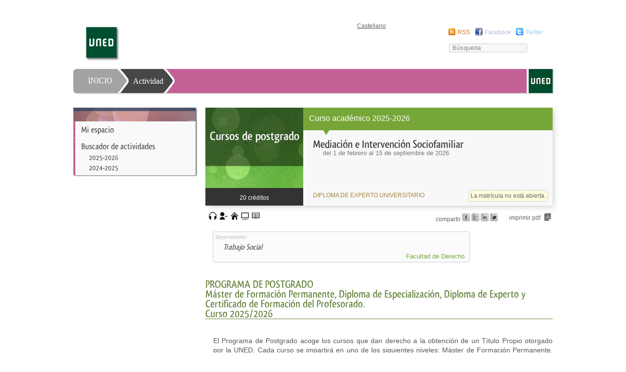

--- FILE ---
content_type: text/html; charset=UTF-8
request_url: https://formacionpermanente.fundacion.uned.es/tp_actividad/actividad/mediacion-e-intervencion-sociofamiliar
body_size: 16435
content:
<!DOCTYPE html>
		<html lang="es">
<head>

  <title>Mediación e Intervención Sociofamiliar - Formación Permanente - UNED</title><meta property="og:title" content="Mediación e Intervención Sociofamiliar - Formación Permanente - UNED"/><meta name="twitter:title" content="Mediación e Intervención Sociofamiliar - Formación Permanente - UNED" /><base href="https://formacionpermanente.fundacion.uned.es/" /><meta charset="utf-8" /><link rel="shortcut icon" href="/favicon2.ico" />	<link rel="stylesheet" media="all" type="text/css"  href="/css/web/titulospropios.css?1721386235" /><link rel="stylesheet" media="all" type="text/css"  href="/css/jquery.qtip.min.css?1377502652" /><link rel="stylesheet" media="all" type="text/css"  href="/css/web/titulospropiosie.css?1378192069" /><link rel="stylesheet" media="all" type="text/css"  href="/css/web/fundacionuned.css?1573114444" /><link rel="stylesheet" media="all" type="text/css"  href="/mods/web/mods/tp_actividad/defecto.css?1758784443" /><link rel="stylesheet" media="all" type="text/css"  href="/mods/web/mods/tp_actividad/estilo.css?1758804719" /><meta name='viewport' content='width=device-width, user-scalable=no'><meta name="google-translate-customization" content="29c2b95a514e313a-5d1132f12ce9203d-g741ca3aa1ba5fcc6-16" /><link rel="alternate" type="application/rss+xml" href="https://formacionpermanente.fundacion.uned.es/ajax/ops.php?app=exportacion&amp;op=accion&amp;clase=News&amp;funcion=RSS&amp;var1=5" /><meta name="description" content="Las necesidades sociales a las que la profesi&oacute;n del Trabajo Social intenta dar respuesta, exigen  una serie de habilidades y capacidades, entre ellas la empat&iacute;a y la escucha activa, as&iacute; como el empleo de t&eacute;cnicas que les ayuden a resolver los..." /><meta property="og:type" content="website" /><meta property="og:description" content="P&aacute;gina web de T&iacute;tulos propios" /><meta property="og:url" content="https://formacionpermanente.fundacion.uned.es/tp_actividad/actividad/mediacion-e-intervencion-sociofamiliar" /><meta property="og:image" content="https://formacionpermanente.fundacion.uned.es/images/corporativa/Glogo_formacion_permanente.jpg" /><meta name="twitter:site" content="@FormacionPUNED"><meta name="twitter:description" content="P&aacute;gina web de T&iacute;tulos propios"><meta name="twitter:creator" content="@FormacionPUNED"><meta name="twitter:image:src" content="https://formacionpermanente.fundacion.uned.es/images/corporativa/Glogo_formacion_permanente.jpg"><link rel="canonical" href="https://formacionpermanente.uned.es/tp_actividad/actividad/mediacion-e-intervencion-sociofamiliar" /><!-- Google Tag Manager -->
<!-- meta name="googleTAGMGR" -->
<script>(function(w,d,s,l,i){w[l]=w[l]||[];w[l].push({'gtm.start':
new Date().getTime(),event:'gtm.js'});var f=d.getElementsByTagName(s)[0],
j=d.createElement(s),dl=l!='dataLayer'?'&l='+l:'';j.async=true;j.src=
'https://www.googletagmanager.com/gtm.js?id='+i+dl;f.parentNode.insertBefore(j,f);
})(window,document,'script','dataLayer','GTM-MN4V7KH');</script>
<!-- End Google Tag Manager --><meta name="title" content="Mediaci&oacute;n e Intervenci&oacute;n Sociofamiliar" /><meta name="keywords" content="curso, formación, online, UNED, títulos propios, máster, formación continua, formación permanente, créditos" /><meta property="og:description" content="Las necesidades sociales a las que la profesi&oacute;n del Trabajo Social intenta dar respuesta, exigen  una serie de habilidades y capacidades, entre ellas la empat&iacute;a y la escucha activa, as&iacute; como el empleo de t&eacute;cnicas que les ayuden a resolver los..." /><meta name="twitter:description" content="Las necesidades sociales a las que la profesi&oacute;n del Trabajo Social intenta dar respuesta, exigen  una serie de habilidades y capacidades, entre ellas la empat&iacute;a y la escucha activa, as&iacute; como el empleo de t&eacute;cnicas que les ayuden a resolver los..." /><script  src="//ajax.googleapis.com/ajax/libs/jquery/1.11.1/jquery.min.js" type="text/javascript"></script>
			<script  src="//ajax.googleapis.com/ajax/libs/jqueryui/1.11.2/jquery-ui.min.js" type="text/javascript"></script>
			<script  src="/jq/jquery.qtip.min.js?1348664068" type="text/javascript"></script>
			<script  src="/js/script.js?1422375930" type="text/javascript"></script>
			<script  src="/js/quid.js?1765962167" type="text/javascript"></script>
			<script  src="/mods/web/js/webexResponsive.js?1573114260" type="text/javascript"></script>
			<script  src="/mods/web/mods/tp_actividad/script.js?1364309493" type="text/javascript"></script>
			<script type="text/javascript"><!--//--><![CDATA[//><!--
var login_uned='';var url_redireccion='inscripcion/';var forzarAlta='';var quid_espacio='web';var base='/';var noCerrarMenu=false;var submenuprimero={"<img src=\'\/images\/qweb\/fundacion_uned\/formacion.png\'\/>":{"Formaci\u00f3n permanente":{"href":"http:\/\/formacionpermanente.fundacion.uned.es\/tp_indice","clase":"permanente formacion","contenidos":{"LISTADO ALFAB\u00c9TICO DE CURSOS":"http:\/\/formacionpermanente.fundacion.uned.es\/tp_indice"}},"Cursos":{"href":"actividad\/formacion\/1","clase":"cursos formacion"},"Jornadas y Seminarios":{"href":"actividad\/formacion\/7","clase":"seminarios formacion"},"Congresos":{"href":"actividad\/formacion\/13","clase":"congresos formacion"},"Esc. de pr\u00e1ctica jur\u00eddica":{"href":"actividad\/formacion\/16","clase":"practica formacion"},"Esc. de pr\u00e1ctica empresarial":{"href":"actividad\/formacion\/18","clase":"practicaE formacion"}},"<img src=\'\/images\/qweb\/fundacion_uned\/fundacion.png\'\/>":{"Mi espacio":{"href":"tp_miespacio","clase":"manual contieneinformacion","contenidos":{"Mis matr\u00edculas":"tp_miespacio","Mis calificaciones":"tp_calificaciones","Mis datos":"tp_misdatos","Desconectar":"login\/forzar\/1"}},"Buscador de actividades":{"href":"tp_indice","clase":"manual contieneinformacion","contenidos":{"2025-2026":"\/tp_indice\/idcuraca\/25","2024-2025":"\/tp_indice\/idcuraca\/22","2023-2024":"\/tp_indice\/idcuraca\/21","2022-2023":"\/tp_indice\/idcuraca\/20","2021-2022":"\/tp_indice\/idcuraca\/19"}},"Formaci\u00f3n Permanente":{"href":"https:\/\/www.uned.es\/universidad\/inicio\/estudios\/formacion-permanente.html","clase":"manual contieneinformacion","contenidos":{"Presentaci\u00f3n":"https:\/\/www.uned.es\/universidad\/inicio\/estudios\/formacion-permanente.html","Tipos de cursos":"https:\/\/www.uned.es\/universidad\/inicio\/estudios\/formacion-permanente\/tipos-cursos.html","Matr\u00edcula":"https:\/\/www.uned.es\/universidad\/inicio\/estudios\/formacion-permanente\/matricula.html","Ayudas al estudio":"https:\/\/www.uned.es\/universidad\/inicio\/estudios\/formacion-permanente\/ayudas-estudios.html","Pr\u00e1cticas":"https:\/\/www.uned.es\/universidad\/inicio\/estudios\/formacion-permanente\/practicas.html","Certificaci\u00f3n":"https:\/\/www.uned.es\/universidad\/inicio\/estudios\/formacion-permanente\/certificaciones.html","Reconocimiento de cr\u00e9ditos":"https:\/\/www.uned.es\/universidad\/inicio\/estudios\/formacion-permanente\/reconocimiento-creditos.html","Normativa":"https:\/\/www.uned.es\/universidad\/inicio\/estudios\/formacion-permanente\/normativa.html","Contacto":"https:\/\/www.uned.es\/universidad\/inicio\/estudios\/formacion-permanente\/contacto.html","Servicios Web":"tp_ws_publi"}},"Certificados digitales":{"href":"certificados","clase":"manual "}}};var config={"quid_espacio":"web","tipo_conexion":"post","idsesion":"hf6j9mthi15pl4cu7cpk34rp30"};var apison={"tips":{"cargado":true,"codigo":"<div class=\'Quontrol Quontrol_tips QuontrolPlugins_tips\' data-q_clase=\'Plugins\' data-q_sl=\'1\' data-q_funcion=\'tips\' data-q_where=\'1\' data-q_api=\'Plugins.tips\' ><\/div>","dinamica":false}};//--><!]]></script><script type="text/javascript"><!--//--><![CDATA[//><!--
eventos('Quontrol_tips',
{
    "inicia": function()
    {
        if (this.quontrol._pantallaTactil())
        {
            return;
        }
        if (jQuery().qtip)
        {
            $(document).on('mouseover', '[title][title!=""]', function(event)
            {
                $(this).qtip(
                {
                    overwrite: false,
                    content:
                    {
                        text: function(api)
                        {
                            return $(this).attr('title');
                        }
                        // , 
                        // title: {
                        // 	text: 'Ayuda'
                        // }
                    },
                    style:
                    {
                        classes: 'ui-tooltip-shadow ui-tooltip-tipsy',
                        tip:
                        {
                            width: 10,
                            height: 10
                        }
                    },
                    show:
                    {
                        event: event.type,
                        ready: true
                    },
                    position:
                    {
                        my: 'top center',
                        at: 'bottom center',
                        adjust:
                        {
                            // method: 'flip',
                            // mouse:'true'
                        },
                        // target:"mouse",
                        viewport: $(window)
                    },
                    events:
                    {
                        render: function(event, api)
                        {
                            var posicion = $(api.elements.target).attr("title_pos");
                            if (posicion == "top")
                            {
                                $(this).qtip('option', 'position.my', 'bottom center');
                                $(this).qtip('option', 'position.at', 'top center');
                                $(this).qtip('reposicion');
                            }
                            else if (posicion == "left")
                            {
                                $(this).qtip('option', 'position.my', 'right center');
                                $(this).qtip('option', 'position.at', 'left center');
                                $(this).qtip('reposicion');
                            }
                            else if (posicion == "right")
                            {
                                $(this).qtip('option', 'position.my', 'left center');
                                $(this).qtip('option', 'position.at', 'right center');
                                $(this).qtip('reposition');
                            }
                        }
                    }
                }, event)
            });
        };
    },
    //Retorna un booleano que indica si el dispositivo es tactil
    "_pantallaTactil": function()
    {
        var prefixes = ' -webkit- -moz- -o- -ms- '.split(' ');
        var mq = function(query)
        {
            return window.matchMedia(query).matches;
        }
        if (('ontouchstart' in window) || window.DocumentTouch && document instanceof DocumentTouch)
        {
            return true;
        }
        // include the 'heartz' as a way to have a non matching MQ to help terminate the join
        // https://git.io/vznFH
        var query = ['(', prefixes.join('touch-enabled),('), 'heartz', ')'].join('');
        return mq(query);
    },
});//--><!]]></script>  <style>body #bread li{background-image: url(/images/qweb/breadscrumCordoba.gif) ;}</style><style class='CssQuid_tips'>/*! qTip2 v2.0.0 | http://craigsworks.com/projects/qtip2/ | Licensed MIT, GPL */
#qtip-rcontainer{position:absolute;left:-28000px;top:-28000px;display:block;visibility:hidden}
#qtip-rcontainer .ui-tooltip{display:block!important;visibility:hidden!important;position:static!important;float:left!important}
.ui-tooltip,.qtip{position:absolute;left:-28000px;top:-28000px;display:none;max-width:280px;min-width:50px;font-size:10.5px;line-height:12px}
.ui-tooltip-content{position:relative;padding:5px 9px;overflow:hidden;text-align:left;word-wrap:break-word}
.ui-tooltip-content b{color:#3EB538;}
.ui-tooltip-content strong{color:#F5DF22;}
.ui-tooltip-titlebar{position:relative;min-height:14px;padding:5px 35px 5px 10px;overflow:hidden;border-width:0 0 1px;font-weight:700}
.ui-tooltip-titlebar+.ui-tooltip-content{border-top-width:0!important}
.ui-tooltip-titlebar .ui-state-default{position:absolute;right:4px;top:50%;margin-top:-9px;cursor:pointer;outline:medium none;border-width:1px;border-style:solid}
* html .ui-tooltip-titlebar .ui-state-default{top:16px}
.ui-tooltip-titlebar .ui-icon,.ui-tooltip-icon .ui-icon{display:block;text-indent:-1000em;direction:ltr}
.ui-tooltip-icon,.ui-tooltip-icon .ui-icon{-moz-border-radius:3px;-webkit-border-radius:3px;border-radius:3px;text-decoration:none}
.ui-tooltip-icon .ui-icon{width:18px;height:14px;text-align:center;text-indent:0;font:normal bold 10px/13px Tahoma,sans-serif;color:inherit;background:transparent none no-repeat -100em -100em}
.ui-tooltip-focus{}.ui-tooltip-hover{}.ui-tooltip-default{border-width:1px;border-style:solid;border-color:#F1D031;background-color:#FFFFA3;color:#555}
.ui-tooltip-default .ui-tooltip-titlebar{background-color:#FFEF93}.ui-tooltip-default .ui-tooltip-icon{border-color:#CCC;background:#F1F1F1;color:#777}
.ui-tooltip-default .ui-tooltip-titlebar .ui-state-hover{border-color:#AAA;color:#111}

/*! Light tooltip style */
.ui-tooltip-light{background-color:#fff;border-color:#E2E2E2;color:#454545}
.ui-tooltip-light .ui-tooltip-titlebar{background-color:#f1f1f1}

/*! Dark tooltip style */
.ui-tooltip-dark{background-color:#505050;border-color:#303030;color:#f3f3f3}
.ui-tooltip-dark .ui-tooltip-titlebar{background-color:#404040}
.ui-tooltip-dark .ui-tooltip-icon{border-color:#444}
.ui-tooltip-dark .ui-tooltip-titlebar .ui-state-hover{border-color:#303030}/*! Cream tooltip style */
.ui-tooltip-cream{background-color:#FBF7AA;border-color:#F9E98E;color:#A27D35}
.ui-tooltip-cream .ui-tooltip-titlebar{background-color:#F0DE7D}
.ui-tooltip-cream .ui-state-default .ui-tooltip-icon{background-position:-82px 0}/*! Red tooltip style */
.ui-tooltip-red{background-color:#F78B83;border-color:#D95252;color:#912323}
.ui-tooltip-red .ui-tooltip-titlebar{background-color:#F06D65}
.ui-tooltip-red .ui-state-default .ui-tooltip-icon{background-position:-102px 0}
.ui-tooltip-red .ui-tooltip-icon{border-color:#D95252}
.ui-tooltip-red .ui-tooltip-titlebar .ui-state-hover{border-color:#D95252}

/*! Green tooltip style */
.ui-tooltip-green{background-color:#CAED9E;border-color:#90D93F;color:#3F6219}
.ui-tooltip-green .ui-tooltip-titlebar{background-color:#B0DE78}
.ui-tooltip-green .ui-state-default .ui-tooltip-icon{background-position:-42px 0}

/*! Blue tooltip style */
.ui-tooltip-blue{background-color:#E5F6FE;border-color:#ADD9ED;color:#5E99BD}
.ui-tooltip-blue .ui-tooltip-titlebar{background-color:#D0E9F5}
.ui-tooltip-blue .ui-state-default .ui-tooltip-icon{background-position:-2px 0}
.ui-tooltip-shadow{-webkit-box-shadow:1px 1px 3px 1px rgba(0,0,0,.15);-moz-box-shadow:1px 1px 3px 1px rgba(0,0,0,.15);box-shadow:1px 1px 3px 1px rgba(0,0,0,.15)}
.ui-tooltip-rounded,.ui-tooltip-tipsy,.ui-tooltip-bootstrap{-moz-border-radius:5px;-webkit-border-radius:5px;border-radius:5px}
.ui-tooltip-youtube{-moz-border-radius:2px;-webkit-border-radius:2px;border-radius:2px;-webkit-box-shadow:0 0 3px #333;-moz-box-shadow:0 0 3px #333;box-shadow:0 0 3px #333;color:#fff;border-width:0;background:#4A4A4A;background-image:-webkit-gradient(linear,left top,left bottom,color-stop(0, #4A4A4A),color-stop(100%,black));background-image:-webkit-linear-gradient(top, #4A4A4A 0,black 100%);background-image:-moz-linear-gradient(top, #4A4A4A 0,black 100%);background-image:-ms-linear-gradient(top, #4A4A4A 0,black 100%);background-image:-o-linear-gradient(top, #4A4A4A 0,black 100%)}
.ui-tooltip-youtube .ui-tooltip-titlebar{background-color:#4A4A4A;background-color:rgba(0,0,0,0)}
.ui-tooltip-youtube .ui-tooltip-content{padding:.75em;font:12px arial,sans-serif;filter:progid:DXImageTransform.Microsoft.Gradient(GradientType=0, StartColorStr=#4a4a4a, EndColorStr=#000000);-ms-filter:"progid:DXImageTransform.Microsoft.Gradient(GradientType=0, StartColorStr=#4a4a4a, EndColorStr=#000000);"}
.ui-tooltip-youtube .ui-tooltip-icon{border-color:#222}
.ui-tooltip-youtube .ui-tooltip-titlebar .ui-state-hover{border-color:#303030}
.ui-tooltip-jtools{background:#232323;background:rgba(0,0,0,.7);background-image:-webkit-gradient(linear,left top,left bottom,from( #717171),to( #232323));background-image:-moz-linear-gradient(top, #717171, #232323);background-image:-webkit-linear-gradient(top, #717171, #232323);background-image:-ms-linear-gradient(top, #717171, #232323);background-image:-o-linear-gradient(top, #717171, #232323);border:2px solid #ddd;border:2px solid rgba(241,241,241,1);-moz-border-radius:2px;-webkit-border-radius:2px;border-radius:2px;-webkit-box-shadow:0 0 12px #333;-moz-box-shadow:0 0 12px #333;box-shadow:0 0 12px #333}
.ui-tooltip-jtools .ui-tooltip-titlebar{background-color:transparent;filter:progid:DXImageTransform.Microsoft.gradient(startColorstr=#717171, endColorstr=#4A4A4A);-ms-filter:"progid:DXImageTransform.Microsoft.gradient(startColorstr=#717171, endColorstr=#4A4A4A)"}
.ui-tooltip-jtools .ui-tooltip-content{filter:progid:DXImageTransform.Microsoft.gradient(startColorstr=#4A4A4A, endColorstr=#232323);-ms-filter:"progid:DXImageTransform.Microsoft.gradient(startColorstr=#4A4A4A, endColorstr=#232323)"}
.ui-tooltip-jtools .ui-tooltip-titlebar,.ui-tooltip-jtools .ui-tooltip-content{background:transparent;color:#fff;border:0 dashed transparent}
.ui-tooltip-jtools .ui-tooltip-icon{border-color:#555}
.ui-tooltip-jtools .ui-tooltip-titlebar .ui-state-hover{border-color:#333}
.ui-tooltip-cluetip{-webkit-box-shadow:4px 4px 5px rgba(0,0,0,.4);-moz-box-shadow:4px 4px 5px rgba(0,0,0,.4);box-shadow:4px 4px 5px rgba(0,0,0,.4);background-color:#D9D9C2;color:#111;border:0 dashed transparent}
.ui-tooltip-cluetip .ui-tooltip-titlebar{background-color:#87876A;color:#fff;border:0 dashed transparent}
.ui-tooltip-cluetip .ui-tooltip-icon{border-color:#808064}
.ui-tooltip-cluetip .ui-tooltip-titlebar .ui-state-hover{border-color:#696952;color:#696952}
.ui-tooltip-tipsy{background:#000;background:rgba(0,0,0,.87);color:#fff;border:0 solid transparent;font-size:11px;font-family:'Lucida Grande',sans-serif;font-weight:700;line-height:16px;text-shadow:0 1px black}
.ui-tooltip-tipsy .ui-tooltip-titlebar{padding:6px 35px 0 10;background-color:transparent}
.ui-tooltip-tipsy .ui-tooltip-content{padding:6px 10}
.ui-tooltip-tipsy .ui-tooltip-icon{border-color:#222;text-shadow:none}
.ui-tooltip-tipsy .ui-tooltip-titlebar .ui-state-hover{border-color:#303030}
.ui-tooltip-tipped{border:3px solid #959FA9;-moz-border-radius:3px;-webkit-border-radius:3px;border-radius:3px;background-color:#F9F9F9;color:#454545;font-weight:400;font-family:serif}
.ui-tooltip-tipped .ui-tooltip-titlebar{border-bottom-width:0;color:#fff;background:#3A79B8;background-image:-webkit-gradient(linear,left top,left bottom,from( #3A79B8),to( #2E629D));background-image:-webkit-linear-gradient(top, #3A79B8, #2E629D);background-image:-moz-linear-gradient(top, #3A79B8, #2E629D);background-image:-ms-linear-gradient(top, #3A79B8, #2E629D);background-image:-o-linear-gradient(top, #3A79B8, #2E629D);filter:progid:DXImageTransform.Microsoft.gradient(startColorstr=#3A79B8, endColorstr=#2E629D);-ms-filter:"progid:DXImageTransform.Microsoft.gradient(startColorstr=#3A79B8, endColorstr=#2E629D)"}
.ui-tooltip-tipped .ui-tooltip-icon{border:2px solid #285589;background:#285589}
.ui-tooltip-tipped .ui-tooltip-icon .ui-icon{background-color:#FBFBFB;color:#555}
.ui-tooltip-bootstrap{font-size:13px;line-height:18px;color:#333;background-color:#fff;border:1px solid #ccc;border:1px solid rgba(0,0,0,.2);*border-right-width:2px;*border-bottom-width:2px;-webkit-border-radius:5px;-moz-border-radius:5px;border-radius:5px;-webkit-box-shadow:0 5px 10px rgba(0,0,0,.2);-moz-box-shadow:0 5px 10px rgba(0,0,0,.2);box-shadow:0 5px 10px rgba(0,0,0,.2);-webkit-background-clip:padding-box;-moz-background-clip:padding;background-clip:padding-box}
.ui-tooltip-bootstrap .ui-tooltip-titlebar{font-size:18px;line-height:22px;border-bottom:1px solid #ccc;background-color:transparent}
.ui-tooltip-bootstrap .ui-tooltip-titlebar .ui-state-default{right:9px;top:49%;border-style:none}
.ui-tooltip-bootstrap .ui-tooltip-icon{background:#fff}
.ui-tooltip-bootstrap .ui-tooltip-icon .ui-icon{width:auto;height:auto;float:right;font-size:20px;font-weight:700;line-height:18px;color:#000;text-shadow:0 1px 0 #fff;opacity:.2;filter:alpha(opacity=20)}
.ui-tooltip-bootstrap .ui-tooltip-icon .ui-icon:hover{color:#000;text-decoration:none;cursor:pointer;opacity:.4;filter:alpha(opacity=40)}
.ui-tooltip:not(.ie9haxors) div.ui-tooltip-content,.ui-tooltip:not(.ie9haxors) div.ui-tooltip-titlebar{filter:none;-ms-filter:none}
.ui-tooltip .ui-tooltip-tip{margin:0 auto;overflow:hidden;z-index:10}
.ui-tooltip .ui-tooltip-tip,.ui-tooltip .ui-tooltip-tip .qtip-vml{position:absolute;line-height:.1px!important;font-size:.1px!important;color:#123456;background:transparent;border:0 dashed transparent}
.ui-tooltip .ui-tooltip-tip canvas{top:0;left:0}
.ui-tooltip .ui-tooltip-tip .qtip-vml{behavior:url(#default#VML);display:inline-block;visibility:visible}
#qtip-overlay{position:fixed;left:-10000em;top:-10000em}
#qtip-overlay.blurs{cursor:pointer}
#qtip-overlay div{position:absolute;left:0;top:0;width:100%;height:100%;background-color:#000;opacity:.7;filter:alpha(opacity=70);-ms-filter:"alpha(Opacity=70)"}</style><script>
  (function(i,s,o,g,r,a,m){i['GoogleAnalyticsObject']=r;i[r]=i[r]||function(){
  (i[r].q=i[r].q||[]).push(arguments)},i[r].l=1*new Date();a=s.createElement(o),
  m=s.getElementsByTagName(o)[0];a.async=1;a.src=g;m.parentNode.insertBefore(a,m)
  })(window,document,'script','https://www.google-analytics.com/analytics.js','ga');

  ga('create', 'UA-95736-23', 'auto');
  ga('send', 'pageview');

</script><script async src='https://www.googletagmanager.com/gtag/js?id=G-N2RY6WQC8E'></script>
<script>
  window.dataLayer = window.dataLayer || [];
  function gtag(){dataLayer.push(arguments);}
  gtag('js', new Date());
  gtag('config', 'G-N2RY6WQC8E');
</script></head>
<body>	<div id='contenido'>
		<div id='cabecera_uned'><div id="lista_sindicacion">
	<ul>
	<li><a class="rss" href="/ajax/ops.php?app=exportacion&op=accion&clase=News&funcion=RSS&var1=108">RSS</a></li><li><a class="facebook" href="http://www.facebook.com/pages/Fundaci%C3%B3n-Uned/111309342247308">Facebook</a></li><li><a class="twitter" href="http://twitter.com/#!/fundacionuned">Twitter</a></li>	
	</ul>	
	</div><img class='logo_cabecera' src='/images/logouned.png'/><div id='buscador' class='mi_buscador'><form method='post' action='https://www.fundacion.uned.es/buscar'><input type='text' name='busqueda' value='Búsqueda' id='buscador_superior'/></form></div><div id='navegacion'><a id='enlaceUnedCentral' href='http://www.uned.es/'></a><ul style='background-color: #C36096;'><li class='seccion primero' var='submenuprimero' style='width: 30px'><a href='/web' style='padding-left: 0px;'>INICIO</a></li><li><img class='separador' src='/images/qweb/fundacion_uned/esquina_grisclaro_grisoscuro.png'/></li><li class='segundo seccion' var='submenusegundo'><a href='/tp_actividad'>Actividad</a></li><li><img class='separador' src='/images/qweb/fundacion_uned/finales_banners/esquina_grisoscuro_negro.png'/></li><div style='clear:both;'></div></ul><div id='idiomas'><a class='sel' href='/tp_actividad/actividad/mediacion-e-intervencion-sociofamiliar&idioma=es'>Castellano</a><a class='' href='/tp_actividad/actividad/mediacion-e-intervencion-sociofamiliar&idioma=en'></a></div></div><a id="logo_centro_enlace" href="/www.fundacion.uned.es"><img  title="Logo de la UNED" class="logo_centro" src=""></a><script>$(function(){$(".seccion.primero a").attr("href","https://www.fundacion.uned.es");$(".primero .formacion_permanente").attr("href","http://www.fundacion.uned.es/formalizacion-matricula").html("Formalización de matrícula");$(".tercero a").attr("href","/tp_indice")})</script><style>#menu_subpaginas {
    float: left;
    overflow: hidden;
    padding-top: 28px;
    width: 250px;
	}
	#menu_subpaginas li.primero:hover {
    		background-color: #F9F9F9;
	}	
	#lista_sindicacion {
	    margin-left: 631px;
	    margin-top: 51px;}
	
	table {width:100%;}</style><style>#menu_subpaginas {*height: 96px!important;}</style><div class='Quontrol Quontrol_tips QuontrolPlugins_tips  sl  start' data-q_plantilla='0' data-q_clase='Plugins' data-q_sl='1' data-q_funcion='tips' data-q_where='1' data-q_agrupacion='' data-q_api='Plugins.tips' data-class=' sl ' ></div></div>
		<div id='subcabecera'></div>
		<div id='contenedor_central'>
			<div id='menu_subpaginas'><a id='enlace_titulo_menu' class='' href=''></a><div id='puntero_menu'></div><ul class='bcolor_c3'><li class='primero p'><a class='tp_miespacio' href='/tp_miespacio'>Mi espacio</a></li><li class='primero '><a class='tp_indice' href='/tp_indice'>Buscador de actividades</a><ul><li class='segundo'><a class='' href='/tp_indice/idcuraca/25'>2025-2026</a></li><li class='segundo'><a class='' href='/tp_indice/idcuraca/22'>2024-2025</a></li><li class='segundo'><a class='' href='/tp_indice/idcuraca/21'>2023-2024</a></li><li class='segundo'><a class='' href='/tp_indice/idcuraca/20'>2022-2023</a></li><li class='segundo'><a class='' href='/tp_indice/idcuraca/19'>2021-2022</a></li></ul></li><li class='primero '><a class='' href='https://www.uned.es/universidad/inicio/estudios/formacion-permanente.html'>Formación Permanente</a><ul><li class='segundo'><a class='' href='https://www.uned.es/universidad/inicio/estudios/formacion-permanente.html'>Presentación</a></li><li class='segundo'><a class='' href='https://www.uned.es/universidad/inicio/estudios/formacion-permanente/tipos-cursos.html'>Tipos de cursos</a></li><li class='segundo'><a class='' href='https://www.uned.es/universidad/inicio/estudios/formacion-permanente/matricula.html'>Matrícula</a></li><li class='segundo'><a class='' href='https://www.uned.es/universidad/inicio/estudios/formacion-permanente/ayudas-estudios.html'>Ayudas al estudio</a></li><li class='segundo'><a class='' href='https://www.uned.es/universidad/inicio/estudios/formacion-permanente/practicas.html'>Prácticas</a></li><li class='segundo'><a class='' href='https://www.uned.es/universidad/inicio/estudios/formacion-permanente/certificaciones.html'>Certificación</a></li><li class='segundo'><a class='' href='https://www.uned.es/universidad/inicio/estudios/formacion-permanente/reconocimiento-creditos.html'>Reconocimiento de créditos</a></li><li class='segundo'><a class='' href='https://www.uned.es/universidad/inicio/estudios/formacion-permanente/normativa.html'>Normativa</a></li><li class='segundo'><a class='' href='https://www.uned.es/universidad/inicio/estudios/formacion-permanente/contacto.html'>Contacto</a></li><li class='segundo'><a class='tp_ws_publi' href='/tp_ws_publi'>Servicios Web</a></li></ul></li><li class='primero '><a class='certificados' href='/certificados'>Certificados digitales</a></li></ul><div class='contenedorRedesSociales'><p>Síguenos en</p><a class='enlaceFacebook' target='_blank' href='https://www.facebook.com/Formaci%C3%B3n-Permanente-UNED-281029415435676/?ref=ts&fref=ts'></a><a class='enlaceTwitter' target='_blank' href='http://www.twitter.com/FormacionPUNED'></a><a class='enlaceYoutube' target='_blank' href='https://www.youtube.com/watch?v=HzxCIJEuqag&list=PLEMws_mSrr4K4rLF_vNvv-h1k7-xZX5iR'></a></div></div>
			<div id='principal'><!-- Google Tag Manager (noscript) -->
<noscript><iframe src="https://www.googletagmanager.com/ns.html?id=GTM-MN4V7KH"
height="0" width="0" style="display:none;visibility:hidden"></iframe></noscript>
<!-- End Google Tag Manager (noscript) --><div id='contenedorActividad' itemscope itemtype='http://schema.org/EducationEvent'><summary id="cab_actividad" class="" role="heading" >
				<div id="imagen_banner">
					<img src="/images/qweb/interior_posgrado_fp.png" itemprop="image" height="164" width="200">
				</div>
				<div id="datos_cabecera">
					<div class="bcolor_posgrado" id="cab_curso_academico">
						<div id="curso_academico">Curso académico 2025-2026</div>
						<!--<div id="online"></div>-->
					</div>
					<div class="bcolor_c1" id="titulo_actividad">
						<div class="texto_titulo">
							
							<h2 itemprop="name">Mediaci&oacute;n e Intervenci&oacute;n Sociofamiliar</h2><time class="fecha_docencia">del <span itemprop='startDate' >1 de febrero</span> al <span  itemprop='endDate'>15 de septiembre de 2026</span></time>
							
						</div>
					</div>
					<meta property="eventStatus" content="http://schema.org/EventCancelled" /><div class="matricula cerrada" title="<b>Período de matrícula:</b> del  8 de septiembre al 15 de diciembre de 2025.">La matrícula no está abierta.</div>
				</div>
				<div class="bcolor_c1" id="titulacion"><div id="creditos">20 créditos</div><div class="titulacion">DIPLOMA DE EXPERTO UNIVERSITARIO</div><div style='clear:both;'></div></div>
				<div style="clear:both"></div>
			</summary>
			<div class="barra_shares" aria-label="compartir en redes sociales">
				<span class="botones_compartir">compartir</span>
				<a target="_blank" style="text-decoration: none;" href="https://www.facebook.com/sharer.php?u=http%3A%2F%2Fformacionpermanente.fundacion.uned.es%2Ftp_actividad%2Fidactividad%2F14603&amp;src=sp" title="Comparte esta actividad en <br><b>Facebook</b>" alt="Facebook" class="botones_compartir facebook"></a>
				<a target="_blank" href="https://plus.google.com/share?url=http%3A%2F%2Fformacionpermanente.fundacion.uned.es%2Ftp_actividad%2Fidactividad%2F14603" title="Comparte esta actividad en <br><b>Google +</b>" alt="Google +" class="botones_compartir googleplus"></a>
				<a target="_blank" href="http://www.linkedin.com/cws/share?url=http%3A%2F%2Fformacionpermanente.fundacion.uned.es%2Ftp_actividad%2Fidactividad%2F14603&amp;original_referer=http%3A%2F%2Fformacionpermanente.fundacion.uned.es%2Ftp_actividad%2Fidactividad%2F14603&amp;token=&amp;isFramed=false&amp;lang=es_ES" title="Comparte esta actividad en <br><b>Linkedin</b>" alt="Linkedin" class="botones_compartir linkedin"></a>
				<a target="_blank" href="https://twitter.com/intent/tweet?original_referer=http%3A%2F%2Fformacionpermanente.fundacion.uned.es%2Ftp_actividad%2Fidactividad%2F14603&amp;source=tweetbutton&amp;text=Mediaci%C3%B3n+e+Intervenci%C3%B3n+Sociofamiliar&amp;url=http%3A%2F%2Fformacionpermanente.fundacion.uned.es%2Ftp_actividad%2Fidactividad%2F14603" title="Comparte esta actividad en <br><b>Twitter</b>" alt="Twitter" class="botones_compartir twitter"></a>
				<a href="/ajax/ops.php?funcion=pdf&amp;op=accion&amp;clase=Fp&amp;espacio=exportacion&amp;idregistro=14603&amp;var_funcion=generarInformacion&amp;var_nivel=2&amp;var_excluidos=false&amp;var_inline=false&amp;var_titulo=false&amp;var_cabecera=true&amp;var_enlaces=false&amp;var_pdf=true&amp;var_pdf_nombre=Mediaci%C3%B3n+e+Intervenci%C3%B3n+Sociofamiliar" title="<b>Descarga la ficha del curso en PDF</b>" alt="Imprimir PDF" class="imprimir_pdf"><span class="imprimir_pdf">imprimir pdf</span></a>
			</div>
			<div class="barra_caracteristicas"><div class="icono_curso sel MaterialMultimedia" title="<b>Material multimedia</b><br>Este curso cuenta con material multimedia a disposición de los alumnos"></div><div class="icono_curso sel ActPresencialOptativa" title="<b>Actividades presenciales optativas</b><br>Este curso tiene actividades presenciales optativas para todos los estudiantes"></div><div class="icono_curso sel PaginaWeb" title="<b>Página web</b><br>Este curso cuenta con una página web sobre el curso"></div><div class="icono_curso sel Virtualizado" title="<b>Curso virtual</b><br>Este curso es virtual y se puede acceder desde casa"></div><div class="icono_curso sel GuiaDidactica" title="<b>Guía didáctica</b><br>Este curso cuenta con una guía didáctica para su realización"></div></div><div style='clear:both;'></div><div class="caracteristicas_texto"><b>Características</b>: material multimedia, actividades presenciales optativas, página web, curso virtual y guía didáctica.</div>
			<div style="clear:both" ></div><meta itemprop='addressLocality' content='Madrid' /><meta itemprop='addressRegion' content='Madrid' /><meta itemprop='addressCountry' content='España' /><dl id="actividad" class="posgrado"><div class="departamentos"><div class="departamento"><span class="tit_depart">Departamento</span> <div class=depart >Trabajo Social</div> <div class=facultad >Facultad de Derecho</div></div><div style='clear:both;'></div></div><div class='video'><div style='width:480px; height=270px;'></div></div><dl id="caracteristicas_programa"><dt>PROGRAMA DE POSTGRADO<br />
Máster de Formación Permanente, Diploma de Especialización, Diploma de Experto y Certificado de Formación del Profesorado.<br />
Curso 2025/2026</dt><dd><p class='texto_programa'><p>El Programa de Postgrado acoge los cursos que dan derecho a la obtención de un Título Propio otorgado por la UNED. Cada curso se impartirá en uno de los siguientes niveles: Máster de Formación Permanente, Diploma de Especialización, Diploma de Experto/a y Certificado de Formación del Profesorado.</p>
<p>Requisitos de acceso:</p>
<p>Estar en posesión de un título de Grado, Licenciatura, Diplomatura, Ingeniería, Ingeniería Técnica, Arquitectura o Arquitectura Técnica. La dirección del curso podrá proponer que se establezcan requisitos adicionales de formación previa específica en algunas disciplinas.</p>
<p>Asimismo, de forma excepcional y previo informe favorable del director del curso, el Rectorado podrá eximir del requisito previo de la titulación a aquellos estudiantes que presenten un Curriculum vitae de experiencias profesionales que avalen su capacidad para poder seguir el curso con aprovechamiento, siempre y cuando dispongan de acceso a la universidad según la normativa vigente. El director del curso podrá proponer que se establezcan requisitos adicionales de formación previa específica en algunas disciplinas. </p>
<p>El estudiante que desee matricularse en algún curso del Programa de Postgrado sin reunir los requisitos de acceso podrá hacerlo, aunque, en el supuesto de superarlo, no tendrá derecho al Título propio, sino a un Certificado de aprovechamiento.</p></p></dd></dl><dl id="destinatarios" itemprop="audience"><dt>Destinatarios</dt><dd><p>El curso está orientado principalmente a Trabajo Social, pero también para todos aquellos/as profesionales que estén vinculados directamente con la intervención social: Educación Social, Psicología, Sociología, entre otros. </p>
<p>&nbsp;</p>
<p> Estar en posesión de un título de Grado, licenciatura, diplomado, ingeniería o arquitecta o técnico (a). El director/a del curso podrá proponer que se establezcan los requisitos adicionales de formación previa específica en algunas disciplinas. </p>
<p>&nbsp;</p>
<p>El curso está dirigido principalmente a trabajadores/s sociales pero también para licenciados/as en Derecho, Psicología, Psicopedagogía, Sociología, Pedagogía, Educación Social, o cualquier otra homóloga de carácter educativo, social, psicológico o jurídico.</p>
<p>Asimismo, de forma excepcional y previo informe favorable del director/a del curso, el Rectorado podrá eximir del requisito previo de la titulación en los cursos conducentes al Diploma de Experto Universitario. Los estudiantes deberán presentar un curriculum vitae de experiencias profesionales que avalen su capacidad para poder seguir el curso con aprovechamiento y disponer de acceso a la universidad según la normativa vigente.</p>
<p>&nbsp;</p>
<p> El estudiante que desee matricularse en este Experto sin reunir los requisitos de acceso podrá hacerlo aunque, en el supuesto de superarlo, no tendrá derecho al Título Propio, sino a un certificado de aprovechamiento. </p>
<p>&nbsp;</p>
<p> Este curso está homologado por el <b>Centro de Mediación de Derecho Privado de Cataluña</b>, <b>Castilla y León y Andalucía</b>, y es válido para la inscripción en el <strong>Registro Oficial de Mediadores del Ministerio de Justicia. </strong>Los alumnos que superen en curso pueden solicitar su inscripción en este registro, si así lo desean, en el siguiente enlace:https://sede.mjusticia.gob.es/cs/Satellite/Sede/es/tramites/inscripcion-registro)</p></dd></dl><dl id='objetivos' itemprop='about' aria-label='Presentación y objetivos'><dt>1. Presentación y objetivos</dt><dd><p>Las necesidades sociales a las que la profesión del Trabajo Social intenta dar respuesta, exigen  una serie de habilidades y capacidades, entre ellas la empatía y la escucha activa, así como el empleo de técnicas que les ayuden a resolver los conflictos sociales a los que tendrán que hacer frente en su vida cotidiana. Una de las técnicas comúnmente utilizada por las/los trabajadores/as es la mediación, como mecanismo alternativo para la resolución de conflictos en el ámbito social. </p>
<p>&nbsp;</p>
<p> La mediación puede tener dos connotaciones importantes en este sentido, una de ellas es su utilización como alternativa a la resolución de conflictos judiciales (acción profesional específica en el ámbito judicial) y otra como técnica de intervención para resolver conflictos sociales que pueden ser de diversa índole dependiendo de los colectivos atendidos y la estructura de los lugares de trabajo (mediación como técnica integrada en la intervención social), en este curso se incidirá sobre este segundo apartado. </p>
<p>&nbsp;</p>
<p> Independientemente de estas dos aserciones, la mediación es una herramienta o técnica de trabajo imprescindible en el ámbito de lo social. Las problemáticas sociales abordadas desde la profesión del Trabajo Social y los diferentes ámbitos y sectores de intervención ofrecen una pluralidad de opciones a la hora de diseñar proyectos sociales, donde en ocasiones la mediación se constituye como un elemento clave para la mejora de la calidad de vida de los/as ciudadanos/as </p>
<p>&nbsp;</p>
<p> El estudio de la mediación en Trabajo Social se inició en la segunda mitad de los años setenta en Europa, pero fue sobre todo en la década de los ochenta cuando  pasó a formar parte de las acciones de los/as trabajadores/as sociales. La necesidad de comprender el sentido de la práctica profesional y la naturaleza de los conflictos, llevó a la mediación a ocupar un lugar central para comprender mejor la naturaleza de los problemas y situarla como parte de la intervención social. </p>
<p>&nbsp;</p>
<p> El Trabajo Social se realiza tanto en la esfera de individual, familiar, grupal o comunitaria, de esta forma la mediación puede ser la solución para dar respuesta a los numerosos problemas que se producen en una sociedad cambiante y en constante evolución. La mediación permite al Trabajo Social dar una visión holística y una respuesta integral a los problemas sociales, representa el perfil idóneo en la denominada <i>Mediación Social Aplicada</i>, es decir, una especialización que puede abrir nuevas líneas de actuación para  la profesión. </p>
<p>&nbsp;</p>
<p> La mediación en Trabajo Social puede concebirse desde dos perspectivas, como una forma de intervención o como una función específica para resolver problemas en el quehacer diario. Destacar también la función que puede desempeñar las/los profesionales en el asesoramiento a instituciones o personas implicadas en situaciones de conflicto.</p>
<p>&nbsp;</p>
<p> Otra de las características de la mediación como alternativa a la resolución judicial de conflictos es que permite garantizar el acceso de la población a la justicia. Al establecerse mecanismos alternativos de solución de controversias, como la mediación, se garantiza a la población la solución de conflictos de manera justa. Estos mecanismos alternativos, a diferencia de los procesos judiciales, supone un cambio a un paradigma de justicia restaurativa, con una participación más activa de la población en la resolución del conflicto y despresuriza las cargas de trabajo del sistema de justicia. </p>
<p>&nbsp;</p>
<p> Para dar respuesta a las diferentes problemáticas que plantean los/as usuarios/as, los trabajadores sociales deberán tener capacidad suficiente para utilizar la mediación como herramienta para gestionar y solucionar los conflictos sociales. Los objetivos básicos del curso serían los siguientes:</p><ul><li>Comprender la mediación     como un sistema alternativo de resolución de conflictos para favorecer el     mantenimiento de la comunicación, participación y convivencia basada en el     respeto y la tolerancia. </li><li>Proporcionar a las     personas participantes un enfoque social como mecanismo alternativo de     solución de controversias en el ámbito de lo social, como un deber y     obligación del Estado y los profesionales en la materia respecto a la     prevención y atención de la conflictividad social, al servicio y     protección de la población que demanda soluciones justas con sensibilidad     humanista. </li></ul><p>Los objetivos específicos del Diplomado serán los siguientes:</p><ul><li>Conocer los antecedentes,     los modelos y el marco conceptual de la mediación en el Trabajo Social.</li><li> Estudiar los aspectos relacionados con la     conflictividad, sus orígenes, causas, factores así como la forma y ámbitos     de expresión más comunes en el ámbito social y sus implicaciones     socio-jurídicas. </li><li>Examinar los conocimientos     jurídicos básicos de la mediación y sus diferentes materias de atención     legal. </li><li>Proporcionar un panorama     de los diversos ámbitos para la atención a la conflictividad. </li><li>Conocer los elementos     básicos de la mediación en grupos de atención específicos para una     aplicación eficaz y eficiente. </li></ul><p>Este curso está homologado por el <b>Centro de Mediación de Derecho Privado de Cataluña</b>, Castilla y León y Andalucía y es válido para la inscripción en el <strong>Registro Oficial de Mediadores del Ministerio de Justicia. </strong>Los alumnos que superen en curso pueden solicitar su inscripción en este registro, si así lo desean, en el siguiente enlace:</p>
<p>&nbsp;</p>
<p> https://sede.mjusticia.gob.es/cs/Satellite/Sede/es/tramites/inscripcion-registro)</p></dd></dl><dl id='reverso_certificado' itemprop='description' ><dt>2. Contenidos</dt><dd><p><b>EXPERTO UNIVERSITARIO EN  MEDIACIÓN E INTERVENCIÓN SOCIOFAMILIAR</b></p>
<p>&nbsp;</p>
<p><b>1. La mediación familiar</b> </p>
<p>A.      Antecedentes, marco teórico, conceptual y referencial en el ámbito del TS.Aspectos sociales del conflicto interpersonal.</p>
<p>B.      La familia y su ciclo vital de la familia. Resolución de conflictos.Gestión y negociación de conflictos. Aspectos psicológicos en la dinámica familiar.</p>
<p>C.      Mediación  como sistema de gestión de conflictos familiares. Perfil mediador, modelos, fases,  intervención social y política social.</p>
<p>D.      Comunicación, habilidades sociales y deontología para la mediación.</p>
<p>E.       Marcos legales de la mediación familiar en España (Cataluña, Andalucía, etc.) y Europa. Marco legislativo mediación asuntos civiles y mercantiles.</p>
<p>&nbsp;</p>
<p><b>2.  Mediación con menores e infancia</b></p>
<p>A.      Normativa jurídica. España (Cataluña, Andalucía, etc.) y  Europa.</p>
<p>B.      Los Juzgados de Familia: Guardia y Custodia.Aspectos jurídicos y económicos en los conflictos familiares.</p>
<p>C.      Mediación, infancia y adolescencia.</p>
<p>D.      La mediación en la familia y en la escuela.</p>
<p>E.       Informes periciales, recursos disponibles y coordinación interprofesional. </p>
<p>&nbsp;</p>
<p><b>3: Mediación, discapacidad y dependencia</b></p>
<p>A.      Normativa jurídica. España (Cataluña, Castilla y León, Andalucía, etc.) y Europa.</p>
<p>B.      Tipos de discapacidad. </p>
<p>C.      Modelos de atención a la discapacidad.</p>
<p>D.      Ámbitos y recursos para la mediación en la discapacidad.</p>
<p>E.       Mediación e intervención específica con personas mayores dependientes.</p>
<p>&nbsp;</p>
<p><b>4. La mediación en el contexto judicial: informes y modelos de reinserción</b></p>
<p>A.      Normativa jurídica. España (Cataluña, Andalucía, etc.) y Europa.</p>
<p>B. El trabajador social en el ámbito jurídico. </p>
<p>C.      Recursos disponibles. Acompañamiento a víctimas y testigos protegidos.</p>
<p>D.      Equipos interprofesionales.  Etapas en el proceso de mediación. (Orden JUS/428/2012).</p>
<p>E.       Informes periciales/sociales.</p></dd></dl><dl id='metodologia'  ><dt>3. Metodología y actividades</dt><dd><p>Este programa se impartirá con la metodología a Distancia. A lo largo de cada año académico se celebrarán dos sesiones on line teórico- prácticas (julio). La asistencia a estas sesiones es opcional pero muy recomendable para superar los contenidos del curso.</p>
<p>&nbsp;</p>
<p> Los estudiantes deberán completar las actividades teórico-prácticas que se propongan en cada módulo de trabajo. </p>
<p>&nbsp;</p>
<p> Las sesiones virtuales se desarrollarán preferentemente los viernes y sábados en horario de tarde y mañana, respectivamente. Tendrán lugar en Madrid (España), en la Facultad de Derecho de la UNED, y podrán seguirse telemáticamente.</p>
<p>&nbsp;</p>
<p> Se comunicará a los estudiantes las fechas y sus modalidades con suficiente antelación. Todas las sesiones podrán ser seguidas telemáticamente y escuchadas a posteriori pues serán grabadas. </p>
<p>&nbsp;</p>
<p> El curso constará de cuatro módulos, los dos primeros se impartirán de febrero a abril, y los otros dos de mayo a septiembre. El mes de agosto es no lectivo. En cada uno de ellos el estudiante deberá realizar unas tareas. </p>
<p>&nbsp;</p>
<p> Los contenidos de los módulos del curso serían los siguientes: </p>
<p>&nbsp;</p>
<p><b>DIPLOMADO/EXPERTO UNIVERSITARIO EN  MEDIACIÓN E INTERVENCIÓN SOCIOFAMILIAR</b></p>
<p><b>1. La mediación familiar</b> </p>
<p>A.      Antecedentes, marco teórico, conceptual y referencial en el ámbito del TS. Aspectos sociales del conflicto interpersonal.</p>
<p>B.      La familia y su ciclo vital de la familia. Gestión y negociación de conflictos. Aspectos psicológicos en la dinámica familiar. </p>
<p>C.      Mediación como sistema de gestión de conflictos familiares. Perfil mediador,  modelos, fases,  intervención social y política social.</p>
<p>D.      Comunicación, habilidades sociales y deontología para la mediación. </p>
<p>E.       Marcos legales de la mediación familiar en España (Cataluña, Andalucía, etc.) y Europa. Marco legislativo mediación asuntos civiles y mercantiles.</p>
<p>&nbsp;</p>
<p><b>2.  Mediación, infancia y adolescencia</b></p>
<p>A.      Normativa jurídica. España (Cataluña, Andalucía, etc.) y Europa.</p>
<p>B.      Los Juzgados de Familia: Guardia y Custodia. Aspectos jurídicos y económicos en los conflictos familiares.</p>
<p>C.      Mediación, infancia y adolescencia.</p>
<p>D.      La mediación en la familia y en la escuela.</p>
<p>E.       Informes periciales, recursos sociales disponibles y coordinación interprofesional.</p>
<p>&nbsp;</p>
<p><b>3. Mediación, discapacidad y dependencia</b></p>
<p>A.      Normativa jurídica. España (Cataluña, Andalucía, etc.), y Europa.</p>
<p>B.      Tipos de discapacidad.</p>
<p>C.      Modelos de atención a la discapacidad.</p>
<p>D.      Ámbitos, recursos sociales para la mediación en la discapacidad.</p>
<p>E.       Mediación e intervención específica con personas mayores dependientes.</p>
<p>&nbsp;</p>
<p><b>4. La mediación en el contexto judicial: informes y modelos de reinserción</b></p>
<p>A.      Normativa jurídica.  España (Cataluña, Andalucía, etc.), y Europa.</p>
<p>B.      El/la trabajador/a social en los Juzgados de Vigilancia penitenciaria y mediación penal.</p>
<p>C.      Recursos/Diplomados disponibles. Acompañamiento a víctimas y testigos protegidos.</p>
<p>D.      Equipos interprofesionales. Etapas en el proceso de mediación.  (Orden JUS/428/2012).</p>
<p>E.       Informes periciales/sociales.</p>
<p>&nbsp;</p>
<p> Cada uno de los módulos disponen de 4 ECTS teóricos y 1 ECTS práctico (resolución de casos prácticos y sesiones on line).</p>
<p>&nbsp;</p>
<p> Con la realización de este curso de Experto  se pretende conseguir las siguientes competencias profesionales:</p><ul><li>Adquisición de estrategias     metodológicas y prácticas para una aplicación inmediata de los     conocimientos adquiridos de la mediación como mecanismo alternativo de     solución de controversias en el ámbito social. </li><li>Conocer y comprender la     naturaleza y estructura del conflicto y las características de los     distintos sistemas de resolución del mismo. </li><li>Ser capaz de reconocer los     principios que rigen la institución mediadora, así como la estructura del     proceso y técnicas que se utilizan. </li><li>Comprender las     posibilidades y el modo de intervenir en mediación en contextos tan     diversos como la familia, escuela, interculturalidad o en el ámbito penal     de adolescentes y de adultos. </li><li>Saber  valorar la importancia de la mediación     para el Trabajo como recurso de intervención comunitaria.</li><li>Identificar los recursos existentes para la resolución de los conflictos planteados en el contexto     profesional.</li><li>Utilizar los conocimientos     de la mediación conforme a los códigos éticos de la profesión. </li><li>Aplicar las estrategias de     resolución de conflicto por medio de la negociación y la mediación. </li><li>Conocer el marco jurídico     de las relaciones personales y familiares, en especial entre cónyuges. </li><li>Ser capaz de participar     dentro de equipos interdisciplinarios con la finalidad de establecer     acuerdos de cooperación. </li><li>Comprender la capacidad de     la mediación como mecanismos de resolución extrajudicial de conflictos. </li><li>Comprender los mecanismos     de mediación intercultural. </li><li>Utilizar la comunicación     verbal y no verbal para guiar la interpretación y facilitar los procesos     de la mediación. </li><li>Gestionar conflictos y     dilemas éticos complejos. </li><li>Saber interactuar     eficazmente con las personas, mostrar empatía, sensibilidad y capacidad mediadora en la     resolución de conflictos. </li><li>Adquirir habilidades     sociales para las relaciones interpersonales en la mediación. </li><li>Tratar las situaciones de     conflicto con versatilidad, habilidad y sentido ético, con base en los Derechos Humanos, ejerciendo     funciones de mediación y abordar de una manera constructiva los posibles     acuerdos de las sociedades diversas y complejas entre personas y grupos. </li></ul></dd></dl><dl id='listaMaterialesWeb'  ><dt>4. Material didáctico para el seguimiento del curso</dt><dd><dl id=""><dt>4.1 Material obligatorio</dt></dl><dl id="" class="nivel2"><dt>4.1.1 Material en Plataforma Virtual</dt><dd><p>MATERIAL BÁSICO: cada profesor elaborará un material didáctico, disponible en PDF en la carpeta de documentos dentro de la plataforma aLf, junto con la respectiva prueba de evaluación o ejercicio, que se pedirá al estudiante para la superación de ese módulo, y que estará disponible en la sección de tareas. El contenido de los módulos podrá estudiarse íntegramente con los documentos elaborados en PDF por el equipo docente. </p>
<p>&nbsp;</p>
<p>MATERIAL COMPLEMENTARIO: cada profesor podrá subirlos materiales que estime oportunos en la carpeta de documentos públicos para completar la bibliografía básica del Diplomado. Dentro de ella, se abrirá una subcarpeta específica para cada profesor, se podrán subir: PowerPoint, PDF,s, artículos, leyes, etc. </p>
<p>&nbsp;</p>
<p>MATERIAL ON-LINE Y AUDIOVISUAL: en la página web del Diplomado el estudiante podrá encontrar los materiales (presentaciones, PDF,s, artículos, foros, programas de radio) que deberá estudiar y las actividades que deberá completar para la superación de cada módulo de trabajo.</p><div style='clear:both;'></div></dd></dl><dl id="" class="nivel2"><dt>4.1.2 Material enviado por el equipo docente (apuntes, pruebas de evaluación, memorias externas, DVDs, .... )</dt><dd><p>Todo el material del contenido del curso estará disponible en la carpeta de documentos de cada uno de los módulos.</p><div style='clear:both;'></div></dd></dl><dl id=""><dt>4.2 Material optativo, de consulta y bibliografía</dt></dl><dl id="" class="nivel2"><dt>4.2.1 Otros Materiales</dt><dd><p>Ponce de León, L. (Coordinadora Monográfico). 2017. Monográfico de Mediación e intervención social. <i>Revista Aldaba,42. Disponible on-line.</i></p><div style='clear:both;'></div></dd></dl></dd></dl><dl id='tutorias'  ><dt>5. Atención al estudiante</dt><dd><p>El curso dispone de atención on-line, desde la plataforma UNED aLF. Durante el curso el estudiante dispondrá de un foro virtual y de un calendario de entrega de actividades para cada módulo. </p>
<p>&nbsp;</p>
<p> Cada profesor dispondrá de una foro específico donde se atenderán las cuestiones relativas a los contenidos de cada módulo, que será atendido por un docente/profesional especializado. </p>
<p>&nbsp;</p>
<p> Criterios de evaluación: La evaluación se llevará a cabo mediante la planificación on-line de la entrega de tareas (actividades) asignadas a cada módulo. </p>
<p>&nbsp;</p>
<p> Para cualquier otra consulta o aclaración los estudiantes podrán contactar en: </p>
<p>&nbsp;</p>
<p> Laura Ponce de León Romero </p>
<p>Avda. Obispo Trejo, 2. Despacho 030. </p>
<p>Madrid 28040 </p>
<p>Correo electrónico: lponce@der.uned.es</p>
<p>&nbsp;</p>
<p>Verónica Díaz Moreno</p>
<p>Teléfono: +34 91.398.90.66</p>
<p>Correo electrónico: vdiaz@poli.uned.es</p>
<p>Horario: lunes (mañana) y miércoles (mañana y tarde)</p></dd></dl><dl id='evaluacion'  ><dt>6. Criterios de evaluación y calificación</dt><dd><p>La evaluación se llevará a cabo mediante la planificación on-line de entrega de tareas teórico- prácticas en la plataforma aLF de la UNED y la asistencia (on-line) a las sesiones planificadas.</p>
<p>&nbsp;</p>
<p>&nbsp;</p>
<p>La superación del curso dará lugar a la obtención de un Diploma de Experto Universitario.</p></dd></dl><dl id='duracion'  ><dt>7. Duración y dedicación</dt><dd><p>La duración del programa completo será de un curso académico (del 1 de febrero al 15 de septiembre de 2026).</p></dd></dl><dl id='equipoDocenteWeb'  ><dt>8. Equipo docente</dt><dd><h4 style="clear:both">Codirectores</h4><div class="docente director" itemprop="director"><div class="cargo_docente"  itemprop="hasOccupation" >Codirector - UNED</div><div class="nombre_docente" itemprop="name" >DIAZ MORENO, VERONICA</div><div class="departamento_docente"></div></div><div style='clear:both;'></div><div class="docente director" itemprop="director"><div class="cargo_docente"  itemprop="hasOccupation" >Codirector - UNED</div><div class="nombre_docente" itemprop="name" >PONCE DE LEON ROMERO, LAURA</div><div class="departamento_docente"></div></div><div style='clear:both;'></div><h4 style="clear:both">Colaboradores UNED</h4><div class="docente colaborador" itemprop="performer" ><div class="cargo_docente" itemprop="hasOccupation" >Colaborador - UNED</div><div class="nombre_docente" itemprop="name" >ARGUEDAS SANZ, RAQUEL</div><div class="departamento_docente">Economía de la Empresa y Contabilidad</div></div><div style='clear:both;'></div><div class="docente colaborador" itemprop="performer" ><div class="cargo_docente" itemprop="hasOccupation" >Colaborador - UNED</div><div class="nombre_docente" itemprop="name" >DIAZ MORENO, VERONICA</div><div class="departamento_docente"></div></div><div style='clear:both;'></div><div class="docente colaborador" itemprop="performer" ><div class="cargo_docente" itemprop="hasOccupation" >Colaborador - UNED</div><div class="nombre_docente" itemprop="name" >PONCE DE LEON ROMERO, LAURA</div><div class="departamento_docente"></div></div><div style='clear:both;'></div><div class="docente colaborador" itemprop="performer" ><div class="cargo_docente" itemprop="hasOccupation" >Colaborador - UNED</div><div class="nombre_docente" itemprop="name" >SANCHEZ MORALES, MARIA DEL ROSARIO</div><div class="departamento_docente"></div></div><div style='clear:both;'></div><h4 style="clear:both">Colaboradores externos</h4><div class="docente colaborador externo" itemprop="performer" ><div class="cargo_docente" itemprop="hasOccupation" >Colaborador - Externo</div><div class="nombre_docente" itemprop="name" >DE PRADO GARCÍA, MARTA</div></div><div style='clear:both;'></div><div class="docente colaborador externo" itemprop="performer" ><div class="cargo_docente" itemprop="hasOccupation" >Colaborador - Externo</div><div class="nombre_docente" itemprop="name" >GALLEGO GODIN, ALFONSO</div></div><div style='clear:both;'></div><div class="docente colaborador externo" itemprop="performer" ><div class="cargo_docente" itemprop="hasOccupation" >Colaborador - Externo</div><div class="nombre_docente" itemprop="name" >GARCÍA SANMARTIN, PEDRO</div></div><div style='clear:both;'></div></dd></dl><dl id='importes'  ><dt>9. Precio del curso</dt><dd><p>Precio de matrícula: 700,00 €.</p></dd></dl><dl id='descuentosIncentivosWeb'  ><dt>10. Descuentos</dt><dd><dl id="ayudasDescuentos"><dt>10.1 Ayudas al estudio y descuentos</dt><dd><p>Se puede encontrar información general sobre ayudas al estudio y descuentos en <a target='_blank' href='https://www.uned.es/universidad/inicio/estudios/formacion-permanente/ayudas-estudios.html'>este enlace</a>.</p><p>Debe hacer la solicitud de matrícula marcando la opción correspondiente, y posteriormente enviar la documentación al correo: <a href='mailto: descuentos@fundacion.uned.es'> descuentos@fundacion.uned.es</a>.</p></dd></dl><dl id="incentivos"><dt>10.2 Incentivos</dt><dd><p>Son Ayudas que se concederán a propuesta voluntaria de los directores de los cursos, que son los que más conocen a su alumnado, y se detraerán del crédito disponible para el curso.</p><p>Su concesión no anula el porcentaje de los ingresos de matrícula que se destina a ayudas al estudio en esta actividad.</p><p>En todo caso, el porcentaje que se va a incentivar será exclusivamente el que corresponda al precio de matrícula (en ningún caso al precio del material necesario para el seguimiento del curso).</p><p>Los incentivos a la matrícula aprobados para este curso académico son los siguientes:</p><ul><li>&nbsp;Tendrán descuento en la matrícula los estudiantes colegiados en sus respectivos Colegios Oficiales (Derecho, Psicología, Psicopedagogía, Sociología, Pedagogía, Trabajo Social o Educación Social,)&nbsp; Deberán presentar fotocopia del Carnet de colegiado y certificado de alta actualizado de su Colegio Profesional.<blockquote><b>Descuento aplicado:</b> 15%.</blockquote></li><li>Tendrán descuento en la matrícula los antiguos alumnos de UNED de la Diplomatura y el Grado de Trabajo Social.<blockquote><b>Descuento aplicado:</b> 15%.</blockquote></li><li>Tendrán descuento del 20% los alumnos que vengan de entidades y empresas, con un número de cinco personas o más inscritas, .<blockquote><b>Descuento aplicado:</b> 20%.</blockquote></li></ul></dd></dl></dd></dl><dl id='informacionMatriculacionWeb'  ><dt>11. Matriculación</dt><dd><p>Del  8 de septiembre al 15 de diciembre de 2025.</p><p>Información de matrícula:</p>
<p>&nbsp;</p>
<p> Fundación UNED</p>
<p>&nbsp;</p>
<p> C/ Guzmán el Bueno, 133 - Edificio Germania, 9ª planta</p>
<p>&nbsp;</p>
<p> 28003 Madrid</p>
<p>&nbsp;</p>
<p> Teléfonos: +34913867275 / 1592</p>
<p>&nbsp;</p>
<p> Correo electrónico: <a href="mailto:bsaez@fundacion.uned.es">bsaez@fundacion.uned.es</a></p>
<p>&nbsp;</p>
<p><a href="http://www.fundacion.uned.es/">http://www.fundacion.uned.es</a></p></dd></dl><dl id='datosNegociadoWeb'  ><dt>12. Responsable administrativo</dt><dd><p>Negociado de Especialización.</p></dd></dl></dl></div></div>
		</div>
	</div>
</body>
</html>